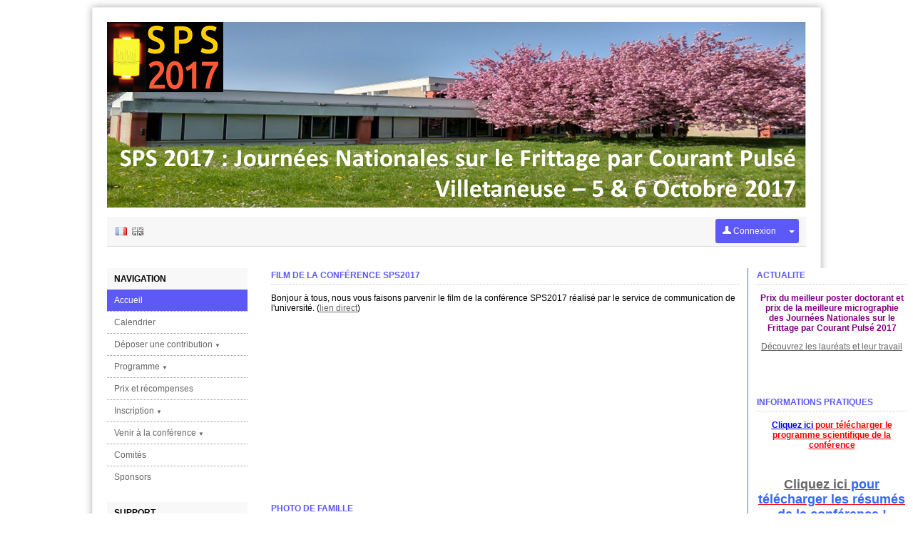

--- FILE ---
content_type: text/html
request_url: https://sps2017.sciencesconf.org/
body_size: 6043
content:
<!DOCTYPE html PUBLIC "-//W3C//DTD XHTML 1.0 Strict//EN" "http://www.w3.org/TR/xhtml1/DTD/xhtml1-strict.dtd"><html xmlns="http://www.w3.org/1999/xhtml"> 

<!-- Mirrored from sps2017.sciencesconf.org/ by HTTrack Website Copier/3.x [XR&CO'2014], Mon, 23 Aug 2021 06:54:47 GMT -->
<!-- Added by HTTrack --><meta http-equiv="content-type" content="text/html;charset=UTF-8" /><!-- /Added by HTTrack -->
<head>  
    <meta http-equiv="Content-Type" content="text/html; charset=utf-8" /> 
    
        <link rel="icon" type="type/png" href="img/favicon.png" />
    <link href="feeds/rss" title="sps2017.sciencesconf.org : RSS" type="application/rss+xml" rel="alternate" />
    <link href="feeds/atom" title="sps2017.sciencesconf.org : Atom" type="application/atom+xml" rel="alternate" />
    <title>SPS 2017 - Journées Nationales sur le Frittage par Courant Pulsé - Sciencesconf.org</title>
    <script type="text/javascript">
    //<![CDATA[
    var lang = 'fr'; var langs = ['fr', 'en'];    //]]>
</script><link rel="stylesheet" href="css/jquery/ui/jquery.ui0083.css?1.15" type="text/css" media="screen" />
<link rel="stylesheet" href="css/jquery/jquery.tipsy0083.css?1.15" type="text/css" media="screen" />
<link rel="stylesheet" href="css/conference/templates/base0083.css?1.15" type="text/css" media="screen" />
<link rel="stylesheet" href="css/conference/templates/template_980_centre_vertical0083.css?1.15" type="text/css" media="screen" />
<link rel="stylesheet" href="css/conference0083.css?1.15" type="text/css" media="screen" />
<link rel="stylesheet" href="data/css/skin.css" type="text/css" media="screen" />

<script type="text/javascript" src="js/jquery/jquery.js"></script>
<script type="text/javascript" src="js/jquery/jquery.ui.js"></script>
<script type="text/javascript" src="http://maps.google.com/maps/api/js?sensor=false"></script>
<script type="text/javascript" src="js/translatione68f.js?lang=fr"></script>
<script type="text/javascript" src="js/jquery/jquery.json0083.js?1.15"></script>
<script type="text/javascript" src="js/conference/form0083.js?1.15"></script>
<script type="text/javascript" src="js/jquery/jquery.tipsy0083.js?1.15"></script>
<script type="text/javascript" src="js/sciencesconf0083.js?1.15"></script>

</head> 
<body>

    <!-- CONTENEUR EXTERNE -->
	<div id='template_external' class='site_position' align='center'>
		<!-- CONTAINER PRINCIPAL -->
		<div id='template_wrapper'  class='largeur_page'>
		    
		    <!-- HEAD -->
		            <div id='template_header' style="background-color:#ffffff;padding:0;">
                            <img src="data/header/Banniere_980_new_2.png" name="logo_img" class="logo_img" />
                        </div>
        		    		    
		    <!-- FIL ARIANE -->
		    <div id='template_link'>
		       <table width="100%" border="0" cellpadding="0" cellspacing="0" height="40">
<tr>
<td align="left" valign="middle">
<!-- DEBUT DES LANGUES -->
<div class="language">      
                            <span style="padding:0px 2px"><a href="indexcbad.html?forward-action=index&amp;forward-controller=index&amp;lang=fr"><img class="flag_fr_selected" title="Version française" border="0" width="16" height="11" src="img/conference/spacer.gif" align="absmiddle"/></a></span>
                        <span style="padding:0px 2px"><a href="index7819.html?forward-action=index&amp;forward-controller=index&amp;lang=en"><img class="flag_en" title="English version" border="0" width="16" height="11" src="img/conference/spacer.gif" align="absmiddle"/></a></span>
        </div>
<!-- FIN DES LANGUES -->
</td>
    <!-- DEBUT message administratif éventuel -->
        <!-- FIN message administratif éventuel -->
    <td align="right" valign="middle">
<!-- DEBUT DES LANGUES -->
<div class='filariane_quicklogin'>
        <form action="https://sps2017.sciencesconf.org/user/login" method="post">
            <div class="btngrp">
                <button type="submit" class="btn-login menu_niveau_1_on"><img src="img/user-w.png" width="12px;"/>&nbsp;Connexion                </button>
                <div class="dropdown">
                    <button class="dropbtn menu_niveau_1_on" type="button"><span class="caret"></span></button>
                    <div class="dropdown-content">
                        <a href="user/lost.html">Mot de passe oublié ?</a>
                                                    <a href="user/createaccount.html"
                               class="linkCreateUser">Créer un compte</a>
                                            </div>
                </div>
            </div>
        </form>
            
</div>
<!-- FIN DES LANGUES -->
</td>

</tr>
</table>





		    </div>

		    <!-- MENU + CONTENU -->
						<table id='template_main' width="100%" border="0" cellpadding="0" cellspacing="0">
              <tr> 
                <td align="left" valign="top" id='template_menu'><div id="menu" style='float:left; width:197px; min-height:600px;'>
    <div class='menu_cartouche'>Navigation</div>
    <div id='menu_public' class='menu' style="margin-bottom:20px;">
        <div class='sousmenu_cartouche'> 
                            <div class='menu_niveau_1_on menu_50103'><a href='index.html' target='_self'>Accueil</a><input type="hidden" class="menu" value="50103.0" /></div>
                                        <div class='menu_niveau_1 menu_50872'><a href='resource/page/id/1.html' target='_self'>Calendrier</a><input type="hidden" class="menu" value="50872.0" /></div>
                                        <div class='menu_dir menu_niveau_1 menu_50873'><a href='javascript:void(0)' target='_self'>Déposer une contribution <span class='fleche'>▼</span></a><input type="hidden" class="menu" value="50873" /></div>
                    <div class='sousmenu_dir menu_50873' style='display:none;'>
                                                <div class="menu_niveau_2"><a href='resource/page/id/2.html' target='_self'>Comment soumettre ?</a><input type="hidden" class="menu" value="50873.0" /></div>
                                                        <div class="menu_niveau_2"><a href='user/submit.html' target='_self'>Soumettre un résumé</a><input type="hidden" class="menu" value="50873.1" /></div>
                                                </div>
                                        <div class='menu_dir menu_niveau_1 menu_51047'><a href='javascript:void(0)' target='_self'>Programme <span class='fleche'>▼</span></a><input type="hidden" class="menu" value="51047" /></div>
                    <div class='sousmenu_dir menu_51047' style='display:none;'>
                                                <div class="menu_niveau_2"><a href='resource/page/id/6.html' target='_self'>Programme Scientifique</a><input type="hidden" class="menu" value="51047.0" /></div>
                                                        <div class="menu_niveau_2"><a href='program.html' target='_self'>Vue d'ensemble</a><input type="hidden" class="menu" value="51047.1" /></div>
                                                        <div class="menu_niveau_2"><a href='resource/page/id/9.html' target='_self'>Informations Présentations</a><input type="hidden" class="menu" value="51047.2" /></div>
                                                </div>
                                        <div class='menu_niveau_1 menu_59434'><a href='resource/page/id/11.html' target='_self'>Prix et récompenses</a><input type="hidden" class="menu" value="59434.0" /></div>
                                        <div class='menu_dir menu_niveau_1 menu_51736'><a href='javascript:void(0)' target='_self'>Inscription <span class='fleche'>▼</span></a><input type="hidden" class="menu" value="51736" /></div>
                    <div class='sousmenu_dir menu_51736' style='display:none;'>
                                                <div class="menu_niveau_2"><a href='resource/page/id/7.html' target='_self'>Comment s'inscrire?</a><input type="hidden" class="menu" value="51736.0" /></div>
                                                        <div class="menu_niveau_2"><a href='index/closed.html' target='_self'>S'inscrire</a><input type="hidden" class="menu" value="51736.1" /></div>
                                                </div>
                                        <div class='menu_dir menu_niveau_1 menu_50875'><a href='javascript:void(0)' target='_self'>Venir à la conférence <span class='fleche'>▼</span></a><input type="hidden" class="menu" value="50875" /></div>
                    <div class='sousmenu_dir menu_50875' style='display:none;'>
                                                <div class="menu_niveau_2"><a href='resource/page/id/4.html' target='_self'>Comment venir?</a><input type="hidden" class="menu" value="50875.0" /></div>
                                                        <div class="menu_niveau_2"><a href='resource/page/id/5.html' target='_self'>Plan d'accès</a><input type="hidden" class="menu" value="50875.1" /></div>
                                                        <div class="menu_niveau_2"><a href='resource/page/id/8.html' target='_self'>Hébergement</a><input type="hidden" class="menu" value="50875.2" /></div>
                                                </div>
                                        <div class='menu_niveau_1 menu_50876'><a href='resource/page/id/3.html' target='_self'>Comités</a><input type="hidden" class="menu" value="50876.0" /></div>
                                        <div class='menu_niveau_1 menu_50108'><a href='resource/sponsors.html' target='_self'>Sponsors</a><input type="hidden" class="menu" value="50108.0" /></div>
                            </div>   
    </div>
    

                            <div id='menu_gestion' class='menu'  style="margin-bottom:20px;">
               <!-- Suppression du menu connecté à l'initialisation -->
            </div>
               

    
    <div id='menu_contact' class='menu' >
        <div class='menu_cartouche'>SUPPORT</div>
        <div class='sousmenu_cartouche'> 
                        <div id="menu_mail" class='menu_niveau_1'>
                <script type="text/javascript" language="javascript">decrypt('fcf2017@fpvraprfpbas.bet', 'mailContact');</script>                <a id="mailContact" href="mailto:" >@&nbsp;Contact</a>
            </div>
            <!--?php if (Zend_Registry::get('conference')->_website->viewContactTech()) {?-->
                   </div>
    </div>
</div> </td>
                <td align="left" valign="top" id='template_content'>
                    			        	
	<table width="100%" border="0" cellpadding="3" cellspacing="0">
	    <tr valign="top">
	        <td width="80%">
	            <div id='wp_15502' class='widget'><p class='titre'>Film de la conférence SPS2017</p>  <div class='widget-content'>       <div><p>Bonjour &agrave; tous, nous vous faisons parvenir le film de la conf&eacute;rence SPS2017 r&eacute;alis&eacute; par le service de communication de l'universit&eacute;. (<a href="data/pages/SPS_2017.mp4">lien direct</a>)</p>
<p><video width="320" height="240" src="data/pages/SPS_2017.mp4"><object width="346" height="260" data="js/jwplayer/player.swf" type="application/x-shockwave-flash"><param name="src" value="/js/jwplayer/player.swf" /><param name="flashvars" value="file=https%3A//sps2017.sciencesconf.org/data/pages/SPS_2017.mp4" /><param name="allowfullscreen" value="true" /><param name="allowscriptaccess" value="true" /></object></video></p></div>  </div></div><div id='wp_14813' class='widget'><p class='titre'>Photo de famille</p>  <div class='widget-content'>       <div><p><img title="SPS2017_800x600" src="data/pages/P1070102_800x600.jpg" alt="SPS2017_800x600" width="656" height="492" /></p>
<p>Format Original : <a href="data/P1070103.jpg">5Mo</a></p></div>  </div></div><div id='wp_12235' class='widget'><p class='titre'>Message d'accueil</p>  <div class='widget-content'>       <div><p style="text-align: justify;">A l'occasion des 10 ans de l'&eacute;quipement SPS de Thiais, et dans le cadre de l'&eacute;largissement de cette plateforme, l'ICMPE et le LSPM -&nbsp; conjointement avec l'ensemble des laboratoires de la plateforme, avec le CIRIMAT et avec le r&eacute;seau de technologie des hautes pressions - organisent les 5 et 6 octobre prochains les Journ&eacute;es Nationales sur le Frittage par Courant Puls&eacute; - SPS 2017.</p>
<p style="text-align: justify;">Ces deux journ&eacute;es se tiendront sur le Campus de Villetaneuse de l'Universit&eacute; Paris 13, &agrave; l'Institut Galil&eacute;e (99 avenue Jean-Baptiste Cl&eacute;ment, Villetaneuse) o&ugrave; auront lieu l'accueil, les conf&eacute;rences et table ronde, les buffets et les sessions poster. Vendredi, l'inauguration de la plateforme HIP-Gleeble du LSPM permettra de cl&ocirc;turer la conf&eacute;rence sur un moment convivial.</p>
<p style="text-align: justify;">La langue officielle de la conf&eacute;rence est le fran&ccedil;ais.</p>
<p style="text-align: justify;">Bienvenue sur le site internet de cette conf&eacute;rence, bonne navigation!</p></div>  </div></div><div id='wp_12422' class='widget'><p class='titre'>Objectifs Scientifiques</p>  <div class='widget-content'>       <div><ul>
<li style="text-align: justify;"><span>Rassembler la communaut&eacute; fran&ccedil;aise travaillant sur la th&eacute;matique du frittage par Spark Plasma Sintering. Faciliter les discussions entre ses membres. Permettre des &eacute;changes entre &eacute;quipes confirm&eacute;es dans le domaine et &eacute;quipes ayant nouvellement acquis un SPS.<br /></span></li>
</ul>
<ul style="text-align: justify;">
<li>Faire le point sur les diff&eacute;rents sujets de recherche men&eacute;s autour de cette th&eacute;matique selon deux axes de travail&nbsp;:
<ul>
<li>Avanc&eacute;es des connaissances sur la technique en elle-m&ecirc;me.</li>
<li>Approche plus orient&eacute;e sur les mat&eacute;riaux et leurs propri&eacute;t&eacute;s&nbsp;: relations param&egrave;tres de frittage, <span>microstructure et propri&eacute;t&eacute;s.</span></li>
</ul>
</li>
</ul>
<ul style="text-align: justify;">
<li>Proposer un temps de r&eacute;flexion sur les actions &agrave; mener pour structurer la communaut&eacute; fran&ccedil;aise travaillant sur le SPS. P&eacute;renniser une rencontre r&eacute;guli&egrave;re de la communaut&eacute; SPS.<span style="font-family: trebuchet ms,geneva;"><br /></span></li>
</ul>
<ul style="text-align: justify;">
<li>Ouvrir vers d&rsquo;autres techniques de mise en forme des poudres (HIP nouvellement acquis en &Icirc;le de France). Avantages et inconv&eacute;nients des diff&eacute;rentes techniques.</li>
</ul>
<p style="text-align: justify;"><span style="font-family: trebuchet ms,geneva;">&nbsp;</span></p></div>  </div></div><div id='wp_12423' class='widget'><p class='titre'>Institutions Organisatrices</p>  <div class='widget-content'>       <div><p style="text-align: center;"><a href="http://www.cnrs.fr/"><img title="CNRS" src="data/pages/logo_cnrs.png" alt="CNRS" /></a> &nbsp; &nbsp;&nbsp; &nbsp; <a href="http://www.icmpe.cnrs.fr/"><img class="irc_mi" style="margin-top: 0px;" src="http://fermi.cnrs.fr/IMG/arton18.png?1452597840" alt="R&eacute;sultat de recherche d'images pour " width="71" height="64" /></a>&nbsp;&nbsp;&nbsp;&nbsp;&nbsp;&nbsp;&nbsp;&nbsp;&nbsp; <a href="http://www.lspm.cnrs.fr/"><img title="LSPM" src="data/pages/logo_lspm.png" alt="LSPM" width="93" height="59" /></a>&nbsp;&nbsp;&nbsp;&nbsp;&nbsp;&nbsp;&nbsp;&nbsp;&nbsp;&nbsp;&nbsp;&nbsp; <a href="http://www.reseauhp.org/"><img src="https://forumhp2014.sciencesconf.org/conference/forumhp2014/pages/logohp_small_1.jpg" alt="https://forumhp2014.sciencesconf.org/conference/forumhp2014/pages/logohp_small_1.jpg" /></a></p>
<p style="text-align: center;"><a href="http://www.u-pec.fr/"><img title="UPEC" src="data/pages/upec.jpg" alt="UPEC" width="141" height="74" /></a> <a href="https://www.univ-paris13.fr/"><img title="USPC_PARIS13_1_600x187.png" src="data/pages/USPC_PARIS13_1_600x187.png" alt="USPC_PARIS13_1_600x187.png" width="230" height="91" /></a> <a href="https://galilee.univ-paris13.fr/"><img title="Institut Galil&eacute;e" src="data/pages/Institut_Galilee_1.jpg" alt="Institut Galil&eacute;e" width="137" height="85" /></a></p></div>  </div></div>	        </td>
	        <td style="width:1px;border-right-width:1px; border-right-style: double;" class="template_border_color">&nbsp;</td>
	        <td>&nbsp;</td>
	        <td width="19%" bgcolor="#ffffff">
	            <div id='wp_13825' class='widget'><p class='titre'>ACTUALITE</p>  <div class='widget-content'>       <div><p style="text-align: center;"><span style="color: #800080;"><strong>Prix du meilleur poster doctorant et prix de la meilleure micrographie des Journ&eacute;es Nationales sur le Frittage par Courant Puls&eacute; 2017</strong></span></p>
<p style="text-align: center;"><span><a href="resource/page/id/11.html">D&eacute;couvrez les laur&eacute;ats et leur travail</a><strong><br /></strong></span></p>
<p style="text-align: center;"><span>&nbsp;</span></p>
<p style="text-align: center;"><span>&nbsp;</span></p></div>  </div></div><div id='wp_13199' class='widget'><p class='titre'>INFORMATIONS PRATIQUES</p>  <div class='widget-content'>       <div><p style="text-align: center;"><span style="color: #ff0000;"><strong><span style="text-decoration: underline;"><strong><span style="color: #0000ff; text-decoration: underline;"><a href="data/pages/Programme_SPS_2017.pdf"><span style="color: #0000ff; text-decoration: underline;">Cliquez ici</span></a></span> pour t&eacute;l&eacute;charger le programme scientifique de la conf&eacute;rence</strong></span></strong></span></p>
<p><strong>&nbsp;</strong></p>
<p style="text-align: center;"><strong><span style="text-decoration: underline;"><strong><span style="color: #ff0000; text-decoration: underline; font-size: large;"><span style="color: #3366ff;"><a href="data/pages/SPS2017_Resumes.zip">Cliquez ici</a> pour t&eacute;l&eacute;charger les r&eacute;sum&eacute;s de la conf&eacute;rence !</span></span></strong></span></strong></p>
<p><strong>&nbsp;</strong></p>
<p><strong>- Vous payez par bon de commande? </strong></p>
<p>Il doit parvenir&agrave; l'adresse mail suivante : <strong><a>Anastasia.PIETRZYKOWSKI@cnrs.fr</a></strong></p>
<p>&nbsp;</p></div>  </div></div>	        </td>
	    
	    </tr>
	</table>
				    </td>
              </tr>
            </table>
					    <!-- PIED DE PAGE -->
		    <div id='template_foot'>
                <div align="right">
    <table border="0" cellspacing="0" cellpadding="0" width="100%">
        <tr>
                        <td width="33%" align="left" valign="middle"><span class="online_users">Personnes connectées : <b>1</b></span></td>
                        <td align="center" valign="middle">
            	
            </td>
            <td width="33%" align="right" valign="middle">
                <a href="http://ccsd.cnrs.fr/" target='_blank'><img src="img/ccsd.png" border="0" /></a>
                <a href="http://www.sciencesconf.org/" target='_blank'><img src="img/favicon-g.png" height="22" border="0" title="Sciencesconf.org" /></a>
            </td>
        </tr>
    </table>
</div>
			</div>
		</div>
	</div>
	<div id="template_center"></div>

    <!-- Boites de dialogue communes à toutes les pages du site  -->
      
    <div id='popup_dialog' class="alert" style='display: none;'></div>
    <div id='popup_alert' class="alert" style='display: none;'></div>
    <div id='popup_confirm' class="alert" style='display: none;'></div>
    <div id='loading' style='display: none;'><div class="msgbox"><div><span id="loading_img"><img src="img/conference/load.gif" align="absmiddle" style="margin-right:10px;"/></span>Chargement...</div></div></div>
    
    </body>

<!-- Mirrored from sps2017.sciencesconf.org/ by HTTrack Website Copier/3.x [XR&CO'2014], Mon, 23 Aug 2021 06:55:48 GMT -->
</html>


--- FILE ---
content_type: text/css
request_url: https://sps2017.sciencesconf.org/data/css/skin.css
body_size: 497
content:
@charset "utf-8";
body { background: #ffffff  url(fond.html) fixed no-repeat  0 0 ; }
body { color: #000000 ; font-family: Arial, Helvetica, sans-serif ; font-size:12px;}
.template_color { color: #ffffff ; }
.template_border_color { border-color: #5c59f7 ; }
.template_backgroundcolor  { color: #5c59f7 ; }
.titre { color: #000000 ; }
.titre { text-transform: uppercase; color:#5c59f7; font-size: 12px;} 
.menu_niveau_1_on 	{ background-color:#5c59f7; color:#000; }
.formcontent .titre { text-transform: none; color:inherit; font-size:12px;}
#template_header a	{ color:#5c59f7 }
#template_header	{ color:#5c59f7; }


--- FILE ---
content_type: application/javascript
request_url: https://sps2017.sciencesconf.org/js/translatione68f.js?lang=fr
body_size: 10189
content:
var translations = {"ABSTRACT_WORD_DESCRIPTION":"Mots restants :","ABSTRACT_WORD_DESCRIPTION_FINISH":"Le nombre limite de mot est atteint. Vous ne pouvez plus ajouter de mot \u00e0 votre r\u00e9sum\u00e9","CONFIRM_DELETE_REVIEW":"Etes-vous s\u00fbr de vouloir retirer le droit relecteur \u00e0 cet utilisateur ?","EDITION_TITLE":"Option de cr\u00e9ation","INFO_AUTHOR":"Auteur","INFO_CONFIRM_AUTHOR":"V\u00e9rification de donn\u00e9es de l'auteur","INFO_LABO":"Informations sur le laboratoire","MODIFY":"Modifier","NEW":"Ajouter","NOT_POSSIBLE_UNREGISTER":"Il est impossible de d\u00e9sinscrire cet utilisateur","OK":"Continuer","RETURN":"Retour","TITLE_PAPER":"Liste des papiers du relecteur","TITLE_THEM":"Liste des th\u00e9matiques \/ types de d\u00e9p\u00f4t","USER":"A propos de l'utilisateur","WIDGET_VIEW":"Aper\u00e7u","add":"Ajouter","addTemplate":"Cr\u00e9er un nouveau gabarit","add_file":"Ajouter un fichier","alert":"Alerte","alert_confirm_delete_event":"Etes vous sur de vouloir supprimer cet \u00e9l\u00e9ment ?","alert_criteria":"Ajouter un crit\u00e8re","alert_empty_fields":"Merci de renseigner tous les champs obligatoires","alert_error":"Erreur","alert_no_session":"Vous devez renseigner au moins une th\u00e9matique","alert_room":"Ajout d'une salle","alert_save":"Vos modifications ont \u00e9t\u00e9 prises en compte.","alert_session":"Ajout d'une th\u00e9matique","alert_typdoc":"Ajout d'un type de d\u00e9p\u00f4t","add_recipients":"Ajouter le (ou les) destinataire(s)","cancel":"Annuler","close":"Fermer","confirm_remove_resource":"Souhaitez-vous supprimer les resources s\u00e9lectionn\u00e9es ?","confirmation":"Confirmation","corps_delField":"Etes-vous s\u00fbr de vouloir supprimer ce champs ?","del":"Supprimer","deleteTemplate":"Supprimer ce gabarit de mail","deleteUser":"Etes-vous sur de supprimer cet utilisateur ?","editTemplate":"Modifier le gabarit","edition.delete":"Etes-vous sur de vouloir supprimer ce fichier ?","err_tutelle_1":"Vous devez sp\u00e9cifier une valeur","err_tutelle_2":"Vous devez saisir des chiffres uniquement","event_editor":"Editeur d'\u00e9v\u00e9nement","form_misinformed":"Les champs marqu\u00e9s d'un  * sont obligatoires","gallery_n":"Next","gallery_next":"Photo suivante","gallery_p":"Pr\u00e9c\u00e9dente","gallery_pause":"Pause","gallery_play":"Lancer le diaporama","gallery_previous":"Photo pr\u00e9c\u00e9dente","hide":"Cacher","move":"D\u00e9placer","nb_words_limit":"Le r\u00e9sum\u00e9 ne doit pas d\u00e9passer ","no":"Non","noFieldForm":"Votre formulaire ne poss\u00e8de aucun champs...","noFileSelected":"Merci de s\u00e9lectionner un fichier.","no_options":"Toutes les options ont \u00e9t\u00e9 s\u00e9lectionn\u00e9es","ok":"Ok","register_continue":"Continuer avec cet utilisateur","register_create":"Cr\u00e9er son compte","resource_path":"Chemin vers la ressource :","rmPage":"Suppression","sFirst":"Premier","sInfo":"Affichage du r\u00e9sultat _START_ \u00e0 _END_ sur _TOTAL_ \u00e9l\u00e9ments","sInfoEmpty":"Affichage du r\u00e9sultat 0 \u00e0 0 sur 0 \u00e9l\u00e9ment","sInfoFiltered":"(filtr\u00e9 de _MAX_ r\u00e9sultats au total)","sLast":"Dernier","sLengthMenu":"Afficher les r\u00e9sultats par _MENU_","sNext":"Suivant","sPrevious":"Pr\u00e9c\u00e9dent","sProcessing":"Traitement en cours...","sSearch":"Rechercher dans le tableau :","sSearchControlboard":"Rechercher (identifiant, titre des documents, nom des auteurs) :","sZeroRecords":"Aucun r\u00e9sultat \u00e0 afficher","save":"Enregistrer","select_menu":"Merci de s\u00e9lectionner au moins une page","select_resource":"Merci de s\u00e9lectionner au moins un fichier","thanksForSelectUsers":"<span style=\"color:red\">Pas de destinataires d\u00e9finis pour ce mail<\/span>","title_AT_LESS_AFFILIATE":"Politique d'affiliation","title_MUST_AFFILIATE":"Pr\u00e9ciser une affiliation","title_NO_ABSTRACT":"Abstract requis","title_NO_AUTHOR":"Pr\u00e9ciser un auteur","title_NO_FILE":"Fichiers","title_NO_MAIL":"Information sur l'auteur","title_NO_MAIN":"Fichier principal","title_NO_SPEAKER":"Pr\u00e9ciser un conf\u00e9rencier","title_add":"Actualit\u00e9","title_add_element":"Ajout d'un \u00e9l\u00e9ment","title_add_values":"Gestion des valeurs","title_view":"Aper\u00e7u du formulaire","titre_authorExist":"D\u00e9j\u00e0 saisi","titre_delAuthor":"Suppression d'un auteur","titre_fileErr":"Fichier non accept\u00e9","titre_fileExist":"Fichier existant","titre_halExist":"HAL : Probl\u00e8me d'importation","titre_laboExist":"Information sur le laboratoire","titre_laboMustAffiliate":"Tutelle d'un laboratoire","titre_noPolitic":"Pr\u00e9ciser un auteur","titre_tutelleExist":"Information sur la tutelle","titre_typeHALRefused":"HAL : Importation non valide","tut_already":"Vous ne pouvez saisir qu'une seule fois une tutelle pour un laboratoire donn\u00e9.","type_discours":"Discours","type_logistique":"Logistique","type_paper":"Papier","type_pause":"Pause","type_session":"Session","type_sorties":"Sortie","unregister_register":"Etes vous sur de vouloir d\u00e9sinscrire cet utilisateur ?","update":"Modifier","validDefault":"Champ non conforme","validLength":"Longueur non conforme","validNull":"Champ obligatoire","validWebSite":"Adresse non conforme","view":"Voir","viewmail":"Aper\u00e7u du message","words":"mots","yes":"Oui","delete_paper":"Etes-vous sur de vouloir supprimer ?","validPayment":"Valider le paiement","unValidPayment":"Invalider le paiement","addPage":"Ajouter une page","addFolder":"Ajouter un dossier","editPage":"Modifier une page ou un dossier","tags_available":"Balises disponibles","validShortUrl":"Url courte non valide, veuillez utiliser uniquement des caract\u00e8res alphanum\u00e9riques minuscules et des \"_\"","not_status_papers":"Veuillez s\u00e9lectionner les status d\u00e9sir\u00e9s.","menuChange":"le menu a \u00e9t\u00e9 modifi\u00e9, vous devez imp\u00e9rativement l'enregistrer avant de pouvoir acc\u00e9der aux pages","noDelFolderHaveImportantePage":"Vous ne pouvez pas supprimer ce dossier car il contient une page importante.","modifyPayment":"Modification du paiement","add_sponsor":"Ajout\/modification d'un sponsor","exportList":"Export de la liste des participants","registerList":"Inscription d'un participant","addImportantDate":"Ajout\/modification","confirm":"Confirmation","valid_amount":"Validation des montants configur\u00e9s","validBTN":"Valider","date_error":"Il y a une erreur concernant une date","required_error":"Des champs obligatoires n'ont pas \u00e9t\u00e9 renseign\u00e9s","validRegistration":"Validation","addMailinglist":"Ajout\/modification d'une liste pr\u00e9d\u00e9finie","alert_criteriaAbstract":"Ajouter un crit\u00e8re pour les r\u00e9sum\u00e9s","alert_criteriaFulltext":"Ajouter un crit\u00e8re pour les textes complets","alert_grid":"Ajouter une grille de notation","TITLE_REVIEWER":"Liste des relecteurs du papier","TITLE_RIGHT":"Privil\u00e8ges de l'utilisateur","update_session":"Modification d'une th\u00e9matique","update_typdoc":"Modification d'un type de d\u00e9p\u00f4t","update_room":"Modification d'une salle","preview":"Pr\u00e9visualisation","typdoc_9847":"Oral","typdoc_9848":"Poster","regmeta_4_label":"Statut Professionnel","regmeta_4_description":"","regmeta_4_value_0":"Chercheur(euse) Acad\u00e9mique","regmeta_4_value_1":"Doctorant(e)","regmeta_4_value_2":"Chercheur(euse) Industriel","regmeta_6_label":"Pr\u00e9sence au restaurant jeudi soir","regmeta_6_description":"Merci de pr\u00e9ciser si vous serez pr\u00e9sent au restaurant jeudi soir (inclus dans les frais d'inscription)","regmeta_5_label":"Pr\u00e9sence au buffet de jeudi midi","regmeta_5_description":"Merci de pr\u00e9ciser si vous serez pr\u00e9sent au buffet - session poster (inclus dans les frais d'inscription)","regmeta_7_label":"Pr\u00e9sence au buffet de vendredi midi","regmeta_7_description":"Merci de pr\u00e9ciser si vous serez pr\u00e9sent au buffet - session poster de vendredi (inclus dans les frais d'inscription)","regmeta_8_label":"Pr\u00e9sence au cocktail d'inauguration du HIP","regmeta_8_description":"Merci de pr\u00e9ciser si vous serez pr\u00e9sent au coktail d'innauguration de vendredi apr\u00e8s-midi (inclus dans les frais d'inscription)","regmeta_9_label":"R\u00e9gime alimentaire sp\u00e9cifique","regmeta_9_description":"Merci de pr\u00e9ciser si vous avez un r\u00e9gime alimentaire restreint","regmeta_10_label":"Si oui, merci d'en pr\u00e9ciser la nature","regmeta_10_description":"Merci d'en pr\u00e9ciser la nature (v\u00e9g\u00e9tarien, v\u00e9g\u00e9talien, allergies diverses, ...)","sess_28771":"Nouveaut\u00e9s autour du SPS et aspects de mod\u00e9lisation","sess_29202":"SPS : des mat\u00e9riaux aux propri\u00e9t\u00e9s remarquables ","sess_29203":"Ouverture vers d\u2019autres techniques de mise en forme des poudres : HIP, frittage laser ","sess_30389":"Session inaugurale \"M\u00e9canismes fondamentaux du frittage par courant puls\u00e9\"","0":"Accueil","1":"Calendrier","2":"D\u00e9poser une contribution","3":"Comment soumettre ?","4":"Soumettre un r\u00e9sum\u00e9","5":"Programme","6":"Programme Scientifique","7":"Vue d'ensemble","8":"Informations Pr\u00e9sentations","9":"Prix et r\u00e9compenses","10":"Inscription","11":"Comment s'inscrire?","12":"S'inscrire","13":"Venir \u00e0 la conf\u00e9rence","14":"Comment venir?","15":"Plan d'acc\u00e8s","16":"H\u00e9bergement","17":"Comit\u00e9s","18":"Sponsors","19":"Anciennes pages","20":"Prix et r\u00e9compenses","pause_titre_59400":"Pause caf\u00e9","pause_titre_59402":"D\u00e9jeuner","pause_titre_59404":"Visite et Cocktail d'inauguration de la Plateforme CARAMEL","pause_titre_59394":"Buffet et Session Poster","pause_titre_59396":"Pause","pause_titre_59398":"D\u00e9part des bus pour le d\u00eener au Moulin de la Galette \u00e0 Sannois","discours_titre_59397":"Table Ronde \"Structuration de la Communaut\u00e9 SPS\"","custom_mailtemplate_4711":"Attente de validation de l'inscription","custom_mailtemplate_4736":"Confirmation de la soumission du r\u00e9sum\u00e9 \u00e0 l'auteur","custom_mailtemplate_4938":"D\u00e9p\u00f4t accept\u00e9","custom_mailtemplate_4710":"Confirmation d'inscription","mailinglist_2165":"Pr\u00e9-inscrits"}
function translate ($key) {
    if (translations[$key] == undefined) {
        return $key;
    }
    return translations[$key];
}